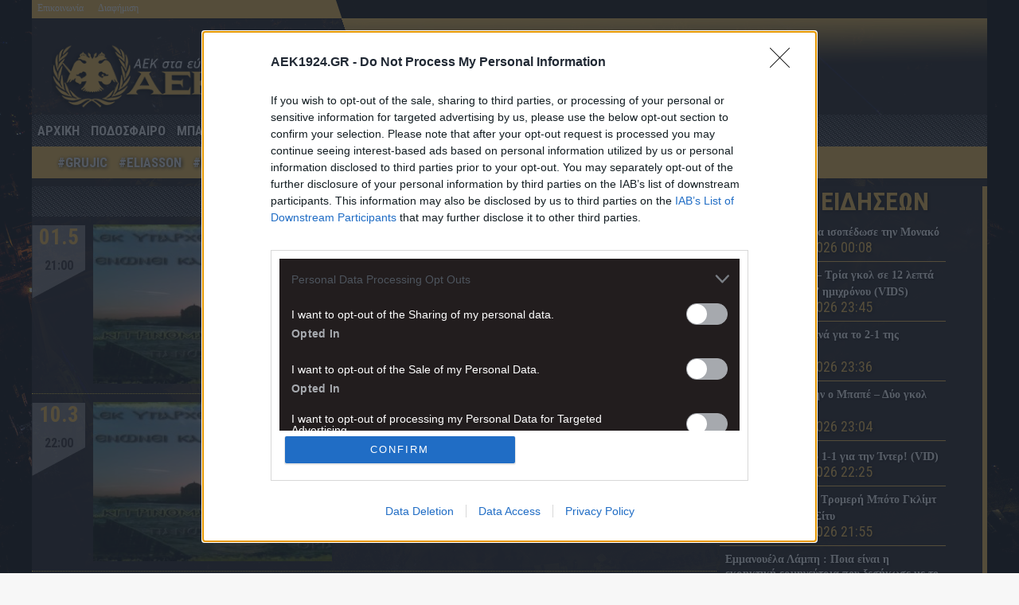

--- FILE ---
content_type: text/html; charset=utf-8
request_url: https://www.google.com/recaptcha/api2/anchor?ar=1&k=6LfKnoAUAAAAABWEmeQCWK9oSRuml2YJ8QgHHERj&co=aHR0cHM6Ly93d3cuYWVrMTkyNC5ncjo0NDM.&hl=en&v=PoyoqOPhxBO7pBk68S4YbpHZ&size=invisible&anchor-ms=20000&execute-ms=30000&cb=i8347usdsex8
body_size: 48862
content:
<!DOCTYPE HTML><html dir="ltr" lang="en"><head><meta http-equiv="Content-Type" content="text/html; charset=UTF-8">
<meta http-equiv="X-UA-Compatible" content="IE=edge">
<title>reCAPTCHA</title>
<style type="text/css">
/* cyrillic-ext */
@font-face {
  font-family: 'Roboto';
  font-style: normal;
  font-weight: 400;
  font-stretch: 100%;
  src: url(//fonts.gstatic.com/s/roboto/v48/KFO7CnqEu92Fr1ME7kSn66aGLdTylUAMa3GUBHMdazTgWw.woff2) format('woff2');
  unicode-range: U+0460-052F, U+1C80-1C8A, U+20B4, U+2DE0-2DFF, U+A640-A69F, U+FE2E-FE2F;
}
/* cyrillic */
@font-face {
  font-family: 'Roboto';
  font-style: normal;
  font-weight: 400;
  font-stretch: 100%;
  src: url(//fonts.gstatic.com/s/roboto/v48/KFO7CnqEu92Fr1ME7kSn66aGLdTylUAMa3iUBHMdazTgWw.woff2) format('woff2');
  unicode-range: U+0301, U+0400-045F, U+0490-0491, U+04B0-04B1, U+2116;
}
/* greek-ext */
@font-face {
  font-family: 'Roboto';
  font-style: normal;
  font-weight: 400;
  font-stretch: 100%;
  src: url(//fonts.gstatic.com/s/roboto/v48/KFO7CnqEu92Fr1ME7kSn66aGLdTylUAMa3CUBHMdazTgWw.woff2) format('woff2');
  unicode-range: U+1F00-1FFF;
}
/* greek */
@font-face {
  font-family: 'Roboto';
  font-style: normal;
  font-weight: 400;
  font-stretch: 100%;
  src: url(//fonts.gstatic.com/s/roboto/v48/KFO7CnqEu92Fr1ME7kSn66aGLdTylUAMa3-UBHMdazTgWw.woff2) format('woff2');
  unicode-range: U+0370-0377, U+037A-037F, U+0384-038A, U+038C, U+038E-03A1, U+03A3-03FF;
}
/* math */
@font-face {
  font-family: 'Roboto';
  font-style: normal;
  font-weight: 400;
  font-stretch: 100%;
  src: url(//fonts.gstatic.com/s/roboto/v48/KFO7CnqEu92Fr1ME7kSn66aGLdTylUAMawCUBHMdazTgWw.woff2) format('woff2');
  unicode-range: U+0302-0303, U+0305, U+0307-0308, U+0310, U+0312, U+0315, U+031A, U+0326-0327, U+032C, U+032F-0330, U+0332-0333, U+0338, U+033A, U+0346, U+034D, U+0391-03A1, U+03A3-03A9, U+03B1-03C9, U+03D1, U+03D5-03D6, U+03F0-03F1, U+03F4-03F5, U+2016-2017, U+2034-2038, U+203C, U+2040, U+2043, U+2047, U+2050, U+2057, U+205F, U+2070-2071, U+2074-208E, U+2090-209C, U+20D0-20DC, U+20E1, U+20E5-20EF, U+2100-2112, U+2114-2115, U+2117-2121, U+2123-214F, U+2190, U+2192, U+2194-21AE, U+21B0-21E5, U+21F1-21F2, U+21F4-2211, U+2213-2214, U+2216-22FF, U+2308-230B, U+2310, U+2319, U+231C-2321, U+2336-237A, U+237C, U+2395, U+239B-23B7, U+23D0, U+23DC-23E1, U+2474-2475, U+25AF, U+25B3, U+25B7, U+25BD, U+25C1, U+25CA, U+25CC, U+25FB, U+266D-266F, U+27C0-27FF, U+2900-2AFF, U+2B0E-2B11, U+2B30-2B4C, U+2BFE, U+3030, U+FF5B, U+FF5D, U+1D400-1D7FF, U+1EE00-1EEFF;
}
/* symbols */
@font-face {
  font-family: 'Roboto';
  font-style: normal;
  font-weight: 400;
  font-stretch: 100%;
  src: url(//fonts.gstatic.com/s/roboto/v48/KFO7CnqEu92Fr1ME7kSn66aGLdTylUAMaxKUBHMdazTgWw.woff2) format('woff2');
  unicode-range: U+0001-000C, U+000E-001F, U+007F-009F, U+20DD-20E0, U+20E2-20E4, U+2150-218F, U+2190, U+2192, U+2194-2199, U+21AF, U+21E6-21F0, U+21F3, U+2218-2219, U+2299, U+22C4-22C6, U+2300-243F, U+2440-244A, U+2460-24FF, U+25A0-27BF, U+2800-28FF, U+2921-2922, U+2981, U+29BF, U+29EB, U+2B00-2BFF, U+4DC0-4DFF, U+FFF9-FFFB, U+10140-1018E, U+10190-1019C, U+101A0, U+101D0-101FD, U+102E0-102FB, U+10E60-10E7E, U+1D2C0-1D2D3, U+1D2E0-1D37F, U+1F000-1F0FF, U+1F100-1F1AD, U+1F1E6-1F1FF, U+1F30D-1F30F, U+1F315, U+1F31C, U+1F31E, U+1F320-1F32C, U+1F336, U+1F378, U+1F37D, U+1F382, U+1F393-1F39F, U+1F3A7-1F3A8, U+1F3AC-1F3AF, U+1F3C2, U+1F3C4-1F3C6, U+1F3CA-1F3CE, U+1F3D4-1F3E0, U+1F3ED, U+1F3F1-1F3F3, U+1F3F5-1F3F7, U+1F408, U+1F415, U+1F41F, U+1F426, U+1F43F, U+1F441-1F442, U+1F444, U+1F446-1F449, U+1F44C-1F44E, U+1F453, U+1F46A, U+1F47D, U+1F4A3, U+1F4B0, U+1F4B3, U+1F4B9, U+1F4BB, U+1F4BF, U+1F4C8-1F4CB, U+1F4D6, U+1F4DA, U+1F4DF, U+1F4E3-1F4E6, U+1F4EA-1F4ED, U+1F4F7, U+1F4F9-1F4FB, U+1F4FD-1F4FE, U+1F503, U+1F507-1F50B, U+1F50D, U+1F512-1F513, U+1F53E-1F54A, U+1F54F-1F5FA, U+1F610, U+1F650-1F67F, U+1F687, U+1F68D, U+1F691, U+1F694, U+1F698, U+1F6AD, U+1F6B2, U+1F6B9-1F6BA, U+1F6BC, U+1F6C6-1F6CF, U+1F6D3-1F6D7, U+1F6E0-1F6EA, U+1F6F0-1F6F3, U+1F6F7-1F6FC, U+1F700-1F7FF, U+1F800-1F80B, U+1F810-1F847, U+1F850-1F859, U+1F860-1F887, U+1F890-1F8AD, U+1F8B0-1F8BB, U+1F8C0-1F8C1, U+1F900-1F90B, U+1F93B, U+1F946, U+1F984, U+1F996, U+1F9E9, U+1FA00-1FA6F, U+1FA70-1FA7C, U+1FA80-1FA89, U+1FA8F-1FAC6, U+1FACE-1FADC, U+1FADF-1FAE9, U+1FAF0-1FAF8, U+1FB00-1FBFF;
}
/* vietnamese */
@font-face {
  font-family: 'Roboto';
  font-style: normal;
  font-weight: 400;
  font-stretch: 100%;
  src: url(//fonts.gstatic.com/s/roboto/v48/KFO7CnqEu92Fr1ME7kSn66aGLdTylUAMa3OUBHMdazTgWw.woff2) format('woff2');
  unicode-range: U+0102-0103, U+0110-0111, U+0128-0129, U+0168-0169, U+01A0-01A1, U+01AF-01B0, U+0300-0301, U+0303-0304, U+0308-0309, U+0323, U+0329, U+1EA0-1EF9, U+20AB;
}
/* latin-ext */
@font-face {
  font-family: 'Roboto';
  font-style: normal;
  font-weight: 400;
  font-stretch: 100%;
  src: url(//fonts.gstatic.com/s/roboto/v48/KFO7CnqEu92Fr1ME7kSn66aGLdTylUAMa3KUBHMdazTgWw.woff2) format('woff2');
  unicode-range: U+0100-02BA, U+02BD-02C5, U+02C7-02CC, U+02CE-02D7, U+02DD-02FF, U+0304, U+0308, U+0329, U+1D00-1DBF, U+1E00-1E9F, U+1EF2-1EFF, U+2020, U+20A0-20AB, U+20AD-20C0, U+2113, U+2C60-2C7F, U+A720-A7FF;
}
/* latin */
@font-face {
  font-family: 'Roboto';
  font-style: normal;
  font-weight: 400;
  font-stretch: 100%;
  src: url(//fonts.gstatic.com/s/roboto/v48/KFO7CnqEu92Fr1ME7kSn66aGLdTylUAMa3yUBHMdazQ.woff2) format('woff2');
  unicode-range: U+0000-00FF, U+0131, U+0152-0153, U+02BB-02BC, U+02C6, U+02DA, U+02DC, U+0304, U+0308, U+0329, U+2000-206F, U+20AC, U+2122, U+2191, U+2193, U+2212, U+2215, U+FEFF, U+FFFD;
}
/* cyrillic-ext */
@font-face {
  font-family: 'Roboto';
  font-style: normal;
  font-weight: 500;
  font-stretch: 100%;
  src: url(//fonts.gstatic.com/s/roboto/v48/KFO7CnqEu92Fr1ME7kSn66aGLdTylUAMa3GUBHMdazTgWw.woff2) format('woff2');
  unicode-range: U+0460-052F, U+1C80-1C8A, U+20B4, U+2DE0-2DFF, U+A640-A69F, U+FE2E-FE2F;
}
/* cyrillic */
@font-face {
  font-family: 'Roboto';
  font-style: normal;
  font-weight: 500;
  font-stretch: 100%;
  src: url(//fonts.gstatic.com/s/roboto/v48/KFO7CnqEu92Fr1ME7kSn66aGLdTylUAMa3iUBHMdazTgWw.woff2) format('woff2');
  unicode-range: U+0301, U+0400-045F, U+0490-0491, U+04B0-04B1, U+2116;
}
/* greek-ext */
@font-face {
  font-family: 'Roboto';
  font-style: normal;
  font-weight: 500;
  font-stretch: 100%;
  src: url(//fonts.gstatic.com/s/roboto/v48/KFO7CnqEu92Fr1ME7kSn66aGLdTylUAMa3CUBHMdazTgWw.woff2) format('woff2');
  unicode-range: U+1F00-1FFF;
}
/* greek */
@font-face {
  font-family: 'Roboto';
  font-style: normal;
  font-weight: 500;
  font-stretch: 100%;
  src: url(//fonts.gstatic.com/s/roboto/v48/KFO7CnqEu92Fr1ME7kSn66aGLdTylUAMa3-UBHMdazTgWw.woff2) format('woff2');
  unicode-range: U+0370-0377, U+037A-037F, U+0384-038A, U+038C, U+038E-03A1, U+03A3-03FF;
}
/* math */
@font-face {
  font-family: 'Roboto';
  font-style: normal;
  font-weight: 500;
  font-stretch: 100%;
  src: url(//fonts.gstatic.com/s/roboto/v48/KFO7CnqEu92Fr1ME7kSn66aGLdTylUAMawCUBHMdazTgWw.woff2) format('woff2');
  unicode-range: U+0302-0303, U+0305, U+0307-0308, U+0310, U+0312, U+0315, U+031A, U+0326-0327, U+032C, U+032F-0330, U+0332-0333, U+0338, U+033A, U+0346, U+034D, U+0391-03A1, U+03A3-03A9, U+03B1-03C9, U+03D1, U+03D5-03D6, U+03F0-03F1, U+03F4-03F5, U+2016-2017, U+2034-2038, U+203C, U+2040, U+2043, U+2047, U+2050, U+2057, U+205F, U+2070-2071, U+2074-208E, U+2090-209C, U+20D0-20DC, U+20E1, U+20E5-20EF, U+2100-2112, U+2114-2115, U+2117-2121, U+2123-214F, U+2190, U+2192, U+2194-21AE, U+21B0-21E5, U+21F1-21F2, U+21F4-2211, U+2213-2214, U+2216-22FF, U+2308-230B, U+2310, U+2319, U+231C-2321, U+2336-237A, U+237C, U+2395, U+239B-23B7, U+23D0, U+23DC-23E1, U+2474-2475, U+25AF, U+25B3, U+25B7, U+25BD, U+25C1, U+25CA, U+25CC, U+25FB, U+266D-266F, U+27C0-27FF, U+2900-2AFF, U+2B0E-2B11, U+2B30-2B4C, U+2BFE, U+3030, U+FF5B, U+FF5D, U+1D400-1D7FF, U+1EE00-1EEFF;
}
/* symbols */
@font-face {
  font-family: 'Roboto';
  font-style: normal;
  font-weight: 500;
  font-stretch: 100%;
  src: url(//fonts.gstatic.com/s/roboto/v48/KFO7CnqEu92Fr1ME7kSn66aGLdTylUAMaxKUBHMdazTgWw.woff2) format('woff2');
  unicode-range: U+0001-000C, U+000E-001F, U+007F-009F, U+20DD-20E0, U+20E2-20E4, U+2150-218F, U+2190, U+2192, U+2194-2199, U+21AF, U+21E6-21F0, U+21F3, U+2218-2219, U+2299, U+22C4-22C6, U+2300-243F, U+2440-244A, U+2460-24FF, U+25A0-27BF, U+2800-28FF, U+2921-2922, U+2981, U+29BF, U+29EB, U+2B00-2BFF, U+4DC0-4DFF, U+FFF9-FFFB, U+10140-1018E, U+10190-1019C, U+101A0, U+101D0-101FD, U+102E0-102FB, U+10E60-10E7E, U+1D2C0-1D2D3, U+1D2E0-1D37F, U+1F000-1F0FF, U+1F100-1F1AD, U+1F1E6-1F1FF, U+1F30D-1F30F, U+1F315, U+1F31C, U+1F31E, U+1F320-1F32C, U+1F336, U+1F378, U+1F37D, U+1F382, U+1F393-1F39F, U+1F3A7-1F3A8, U+1F3AC-1F3AF, U+1F3C2, U+1F3C4-1F3C6, U+1F3CA-1F3CE, U+1F3D4-1F3E0, U+1F3ED, U+1F3F1-1F3F3, U+1F3F5-1F3F7, U+1F408, U+1F415, U+1F41F, U+1F426, U+1F43F, U+1F441-1F442, U+1F444, U+1F446-1F449, U+1F44C-1F44E, U+1F453, U+1F46A, U+1F47D, U+1F4A3, U+1F4B0, U+1F4B3, U+1F4B9, U+1F4BB, U+1F4BF, U+1F4C8-1F4CB, U+1F4D6, U+1F4DA, U+1F4DF, U+1F4E3-1F4E6, U+1F4EA-1F4ED, U+1F4F7, U+1F4F9-1F4FB, U+1F4FD-1F4FE, U+1F503, U+1F507-1F50B, U+1F50D, U+1F512-1F513, U+1F53E-1F54A, U+1F54F-1F5FA, U+1F610, U+1F650-1F67F, U+1F687, U+1F68D, U+1F691, U+1F694, U+1F698, U+1F6AD, U+1F6B2, U+1F6B9-1F6BA, U+1F6BC, U+1F6C6-1F6CF, U+1F6D3-1F6D7, U+1F6E0-1F6EA, U+1F6F0-1F6F3, U+1F6F7-1F6FC, U+1F700-1F7FF, U+1F800-1F80B, U+1F810-1F847, U+1F850-1F859, U+1F860-1F887, U+1F890-1F8AD, U+1F8B0-1F8BB, U+1F8C0-1F8C1, U+1F900-1F90B, U+1F93B, U+1F946, U+1F984, U+1F996, U+1F9E9, U+1FA00-1FA6F, U+1FA70-1FA7C, U+1FA80-1FA89, U+1FA8F-1FAC6, U+1FACE-1FADC, U+1FADF-1FAE9, U+1FAF0-1FAF8, U+1FB00-1FBFF;
}
/* vietnamese */
@font-face {
  font-family: 'Roboto';
  font-style: normal;
  font-weight: 500;
  font-stretch: 100%;
  src: url(//fonts.gstatic.com/s/roboto/v48/KFO7CnqEu92Fr1ME7kSn66aGLdTylUAMa3OUBHMdazTgWw.woff2) format('woff2');
  unicode-range: U+0102-0103, U+0110-0111, U+0128-0129, U+0168-0169, U+01A0-01A1, U+01AF-01B0, U+0300-0301, U+0303-0304, U+0308-0309, U+0323, U+0329, U+1EA0-1EF9, U+20AB;
}
/* latin-ext */
@font-face {
  font-family: 'Roboto';
  font-style: normal;
  font-weight: 500;
  font-stretch: 100%;
  src: url(//fonts.gstatic.com/s/roboto/v48/KFO7CnqEu92Fr1ME7kSn66aGLdTylUAMa3KUBHMdazTgWw.woff2) format('woff2');
  unicode-range: U+0100-02BA, U+02BD-02C5, U+02C7-02CC, U+02CE-02D7, U+02DD-02FF, U+0304, U+0308, U+0329, U+1D00-1DBF, U+1E00-1E9F, U+1EF2-1EFF, U+2020, U+20A0-20AB, U+20AD-20C0, U+2113, U+2C60-2C7F, U+A720-A7FF;
}
/* latin */
@font-face {
  font-family: 'Roboto';
  font-style: normal;
  font-weight: 500;
  font-stretch: 100%;
  src: url(//fonts.gstatic.com/s/roboto/v48/KFO7CnqEu92Fr1ME7kSn66aGLdTylUAMa3yUBHMdazQ.woff2) format('woff2');
  unicode-range: U+0000-00FF, U+0131, U+0152-0153, U+02BB-02BC, U+02C6, U+02DA, U+02DC, U+0304, U+0308, U+0329, U+2000-206F, U+20AC, U+2122, U+2191, U+2193, U+2212, U+2215, U+FEFF, U+FFFD;
}
/* cyrillic-ext */
@font-face {
  font-family: 'Roboto';
  font-style: normal;
  font-weight: 900;
  font-stretch: 100%;
  src: url(//fonts.gstatic.com/s/roboto/v48/KFO7CnqEu92Fr1ME7kSn66aGLdTylUAMa3GUBHMdazTgWw.woff2) format('woff2');
  unicode-range: U+0460-052F, U+1C80-1C8A, U+20B4, U+2DE0-2DFF, U+A640-A69F, U+FE2E-FE2F;
}
/* cyrillic */
@font-face {
  font-family: 'Roboto';
  font-style: normal;
  font-weight: 900;
  font-stretch: 100%;
  src: url(//fonts.gstatic.com/s/roboto/v48/KFO7CnqEu92Fr1ME7kSn66aGLdTylUAMa3iUBHMdazTgWw.woff2) format('woff2');
  unicode-range: U+0301, U+0400-045F, U+0490-0491, U+04B0-04B1, U+2116;
}
/* greek-ext */
@font-face {
  font-family: 'Roboto';
  font-style: normal;
  font-weight: 900;
  font-stretch: 100%;
  src: url(//fonts.gstatic.com/s/roboto/v48/KFO7CnqEu92Fr1ME7kSn66aGLdTylUAMa3CUBHMdazTgWw.woff2) format('woff2');
  unicode-range: U+1F00-1FFF;
}
/* greek */
@font-face {
  font-family: 'Roboto';
  font-style: normal;
  font-weight: 900;
  font-stretch: 100%;
  src: url(//fonts.gstatic.com/s/roboto/v48/KFO7CnqEu92Fr1ME7kSn66aGLdTylUAMa3-UBHMdazTgWw.woff2) format('woff2');
  unicode-range: U+0370-0377, U+037A-037F, U+0384-038A, U+038C, U+038E-03A1, U+03A3-03FF;
}
/* math */
@font-face {
  font-family: 'Roboto';
  font-style: normal;
  font-weight: 900;
  font-stretch: 100%;
  src: url(//fonts.gstatic.com/s/roboto/v48/KFO7CnqEu92Fr1ME7kSn66aGLdTylUAMawCUBHMdazTgWw.woff2) format('woff2');
  unicode-range: U+0302-0303, U+0305, U+0307-0308, U+0310, U+0312, U+0315, U+031A, U+0326-0327, U+032C, U+032F-0330, U+0332-0333, U+0338, U+033A, U+0346, U+034D, U+0391-03A1, U+03A3-03A9, U+03B1-03C9, U+03D1, U+03D5-03D6, U+03F0-03F1, U+03F4-03F5, U+2016-2017, U+2034-2038, U+203C, U+2040, U+2043, U+2047, U+2050, U+2057, U+205F, U+2070-2071, U+2074-208E, U+2090-209C, U+20D0-20DC, U+20E1, U+20E5-20EF, U+2100-2112, U+2114-2115, U+2117-2121, U+2123-214F, U+2190, U+2192, U+2194-21AE, U+21B0-21E5, U+21F1-21F2, U+21F4-2211, U+2213-2214, U+2216-22FF, U+2308-230B, U+2310, U+2319, U+231C-2321, U+2336-237A, U+237C, U+2395, U+239B-23B7, U+23D0, U+23DC-23E1, U+2474-2475, U+25AF, U+25B3, U+25B7, U+25BD, U+25C1, U+25CA, U+25CC, U+25FB, U+266D-266F, U+27C0-27FF, U+2900-2AFF, U+2B0E-2B11, U+2B30-2B4C, U+2BFE, U+3030, U+FF5B, U+FF5D, U+1D400-1D7FF, U+1EE00-1EEFF;
}
/* symbols */
@font-face {
  font-family: 'Roboto';
  font-style: normal;
  font-weight: 900;
  font-stretch: 100%;
  src: url(//fonts.gstatic.com/s/roboto/v48/KFO7CnqEu92Fr1ME7kSn66aGLdTylUAMaxKUBHMdazTgWw.woff2) format('woff2');
  unicode-range: U+0001-000C, U+000E-001F, U+007F-009F, U+20DD-20E0, U+20E2-20E4, U+2150-218F, U+2190, U+2192, U+2194-2199, U+21AF, U+21E6-21F0, U+21F3, U+2218-2219, U+2299, U+22C4-22C6, U+2300-243F, U+2440-244A, U+2460-24FF, U+25A0-27BF, U+2800-28FF, U+2921-2922, U+2981, U+29BF, U+29EB, U+2B00-2BFF, U+4DC0-4DFF, U+FFF9-FFFB, U+10140-1018E, U+10190-1019C, U+101A0, U+101D0-101FD, U+102E0-102FB, U+10E60-10E7E, U+1D2C0-1D2D3, U+1D2E0-1D37F, U+1F000-1F0FF, U+1F100-1F1AD, U+1F1E6-1F1FF, U+1F30D-1F30F, U+1F315, U+1F31C, U+1F31E, U+1F320-1F32C, U+1F336, U+1F378, U+1F37D, U+1F382, U+1F393-1F39F, U+1F3A7-1F3A8, U+1F3AC-1F3AF, U+1F3C2, U+1F3C4-1F3C6, U+1F3CA-1F3CE, U+1F3D4-1F3E0, U+1F3ED, U+1F3F1-1F3F3, U+1F3F5-1F3F7, U+1F408, U+1F415, U+1F41F, U+1F426, U+1F43F, U+1F441-1F442, U+1F444, U+1F446-1F449, U+1F44C-1F44E, U+1F453, U+1F46A, U+1F47D, U+1F4A3, U+1F4B0, U+1F4B3, U+1F4B9, U+1F4BB, U+1F4BF, U+1F4C8-1F4CB, U+1F4D6, U+1F4DA, U+1F4DF, U+1F4E3-1F4E6, U+1F4EA-1F4ED, U+1F4F7, U+1F4F9-1F4FB, U+1F4FD-1F4FE, U+1F503, U+1F507-1F50B, U+1F50D, U+1F512-1F513, U+1F53E-1F54A, U+1F54F-1F5FA, U+1F610, U+1F650-1F67F, U+1F687, U+1F68D, U+1F691, U+1F694, U+1F698, U+1F6AD, U+1F6B2, U+1F6B9-1F6BA, U+1F6BC, U+1F6C6-1F6CF, U+1F6D3-1F6D7, U+1F6E0-1F6EA, U+1F6F0-1F6F3, U+1F6F7-1F6FC, U+1F700-1F7FF, U+1F800-1F80B, U+1F810-1F847, U+1F850-1F859, U+1F860-1F887, U+1F890-1F8AD, U+1F8B0-1F8BB, U+1F8C0-1F8C1, U+1F900-1F90B, U+1F93B, U+1F946, U+1F984, U+1F996, U+1F9E9, U+1FA00-1FA6F, U+1FA70-1FA7C, U+1FA80-1FA89, U+1FA8F-1FAC6, U+1FACE-1FADC, U+1FADF-1FAE9, U+1FAF0-1FAF8, U+1FB00-1FBFF;
}
/* vietnamese */
@font-face {
  font-family: 'Roboto';
  font-style: normal;
  font-weight: 900;
  font-stretch: 100%;
  src: url(//fonts.gstatic.com/s/roboto/v48/KFO7CnqEu92Fr1ME7kSn66aGLdTylUAMa3OUBHMdazTgWw.woff2) format('woff2');
  unicode-range: U+0102-0103, U+0110-0111, U+0128-0129, U+0168-0169, U+01A0-01A1, U+01AF-01B0, U+0300-0301, U+0303-0304, U+0308-0309, U+0323, U+0329, U+1EA0-1EF9, U+20AB;
}
/* latin-ext */
@font-face {
  font-family: 'Roboto';
  font-style: normal;
  font-weight: 900;
  font-stretch: 100%;
  src: url(//fonts.gstatic.com/s/roboto/v48/KFO7CnqEu92Fr1ME7kSn66aGLdTylUAMa3KUBHMdazTgWw.woff2) format('woff2');
  unicode-range: U+0100-02BA, U+02BD-02C5, U+02C7-02CC, U+02CE-02D7, U+02DD-02FF, U+0304, U+0308, U+0329, U+1D00-1DBF, U+1E00-1E9F, U+1EF2-1EFF, U+2020, U+20A0-20AB, U+20AD-20C0, U+2113, U+2C60-2C7F, U+A720-A7FF;
}
/* latin */
@font-face {
  font-family: 'Roboto';
  font-style: normal;
  font-weight: 900;
  font-stretch: 100%;
  src: url(//fonts.gstatic.com/s/roboto/v48/KFO7CnqEu92Fr1ME7kSn66aGLdTylUAMa3yUBHMdazQ.woff2) format('woff2');
  unicode-range: U+0000-00FF, U+0131, U+0152-0153, U+02BB-02BC, U+02C6, U+02DA, U+02DC, U+0304, U+0308, U+0329, U+2000-206F, U+20AC, U+2122, U+2191, U+2193, U+2212, U+2215, U+FEFF, U+FFFD;
}

</style>
<link rel="stylesheet" type="text/css" href="https://www.gstatic.com/recaptcha/releases/PoyoqOPhxBO7pBk68S4YbpHZ/styles__ltr.css">
<script nonce="UguMDbK56PgxLB-_oEMqzA" type="text/javascript">window['__recaptcha_api'] = 'https://www.google.com/recaptcha/api2/';</script>
<script type="text/javascript" src="https://www.gstatic.com/recaptcha/releases/PoyoqOPhxBO7pBk68S4YbpHZ/recaptcha__en.js" nonce="UguMDbK56PgxLB-_oEMqzA">
      
    </script></head>
<body><div id="rc-anchor-alert" class="rc-anchor-alert"></div>
<input type="hidden" id="recaptcha-token" value="[base64]">
<script type="text/javascript" nonce="UguMDbK56PgxLB-_oEMqzA">
      recaptcha.anchor.Main.init("[\x22ainput\x22,[\x22bgdata\x22,\x22\x22,\[base64]/[base64]/[base64]/ZyhXLGgpOnEoW04sMjEsbF0sVywwKSxoKSxmYWxzZSxmYWxzZSl9Y2F0Y2goayl7RygzNTgsVyk/[base64]/[base64]/[base64]/[base64]/[base64]/[base64]/[base64]/bmV3IEJbT10oRFswXSk6dz09Mj9uZXcgQltPXShEWzBdLERbMV0pOnc9PTM/bmV3IEJbT10oRFswXSxEWzFdLERbMl0pOnc9PTQ/[base64]/[base64]/[base64]/[base64]/[base64]\\u003d\x22,\[base64]\\u003d\\u003d\x22,\x22wpXChMKaSzLDgsOBw4cSw5jDnsKaw5NGS0LDpsK1IwHCrcKOwq50fDxPw7N1FMOnw5DCmMOoH1QPwpQRdsOywodtCS56w6ZpU03DssKpXB/DhmMQWcOLwrrCmcOXw53DqMOyw5lsw5nDtMKmwoxCw6/DlcOzwo7CtsOVRhgGw6zCkMOxw67DrTwfHhdww5/Dj8O+BH/[base64]/CnEzCn8KsCH3DqMOzKUhCbUcBD8K1wqfDpUXCjcO2w53Dtn/DmcOiQT3DhwBBwol/w75SwrjCjsKcwoowBMKFfQfCgj/CnxbChhDDp2crw4/Dr8KiJCIuw60ZbMOAwo40c8OGb3h3dcOwM8OVf8OKwoDCjEfCgEg+N8OkJRjCqcKQwobDr1dMwqptKsOCI8OPw4XDgQB8w7zDmG5Ww5PCgsKiwqDDqcOuwq3CjW7DoDZXw5zCuRHCs8KpElgRw7LDvsKLLl7CncKZw5UoCVrDrlzChMKhwqLCpQE/wqPCjRzCusOhw6EKwoAXw4LDug0OK8Kfw6jDn0UZC8OPVsKvOR7Do8KsVjzCssK3w7M7wqUOIxHCucOxwrMvasOLwr4vWMONVcOgP8OoPSZ4w7sFwpFIw7HDl2vDvwHCosOPwqnCv8KhOsKuw4XCphnDpMOWQcOXWnUrGwIKJMKRwqfCqBwJw53CvEnCoDfCuBt/wrHDhcKCw6dICGstw6rChEHDnMK+DFw+w5Buf8KRw5kcwrJxw5DDlFHDgGhcw4UzwrE5w5XDj8OEwpXDl8KOw5U3KcKCw5XCoT7DisO3fUPCtUjCn8O9ETPCk8K5akTCksOtwp0/CjoWwqXDuHA7X8OtScOSwrbCvyPCmcKyWcOywp/DlDNnCS7CoxvDqMK5wrdCwqjCqcOqwqLDvx3DiMKcw5TClAQ3wq3CggvDk8KHPwkNCSnDgcOMdgLDisKTwrcKw7PCjkoFw5Rsw67CqjXCosO2w5/[base64]/[base64]/FcO7TDw/w4jCtcKtw5PDhmfDsxLCjnVFw64Jwq5/wpbCuRxMw4zCszkJK8Kjw6B0wovCo8K2w7kxwo0hPMKMcWLDvEJvbsKaJjUOwpPCosORMsOkPUAZw7huUMKkHMOJw4FDw4bChMOgTyVDw6ETwqbCoVPDgsOaW8KjMyfDgcOQwqh+wrwUw4XDh2TDv1ptw4g4Hi/Dpw84KMKXwp/[base64]/CqXZ8ayXDmsKPwrnDiGVgw793wrjDimolw6/DognCv8K0wrN7w7HCsMKzwo42XcKdCsKlwo/DusOswpZqUXYVw5VZw4bCuyTClTUIQjkRL3PCqsOXTsK6wqIhVcOITsKSQjxQJcO1EAdBwr5Sw5USQcKcUMOjwrbClibCpjdeCsKLwoLDiwYKJMKmD8KqWXgiwqzDusOiDGfDk8KHw4w2cBvDhMKUw5VYVsK+QgfDjxpXwrxxw5nDosOdXMO/woDCj8KJwpnClFhew4DCtMK2PwvDq8Omw7FHA8KcPiQYD8KyUMObw5PDnVIDAMOOVsOOw4vCsgvCoMO5WMO1DijCucKGDMK5w6IReCYwVsKxEsOxw4PClMKBwplGcMKGV8OKw4paw4jDv8KwJlXDtyswwqB/KVlVw5jDugvCg8OpUXBGwoUkFH7DuMOcwonCrcOOwoLCgMKNwqDDlyg6woHCoVjClMKTwqQ6bB7DmMOpwr3Cq8KJwq1twrHDhyooTlbDjj3CtHALSEbDjg8twqfCvwQiDcOFKlhzVMKqwqvDscOsw5XDrE8VQcKUNsKaFsOyw6YFEsK1O8K/wonDtUrChcODwqJgwrXCk2cDNHLCocOBwqdRPF8Nw7FTw4o/bcK5w5TCu2Q6w4E0GyTDj8KKw75lw5zDmsK0Y8KvaTlsFglGT8OKwovCgcKaUT5Jw4Unw7zDhcOAw6h8w5jDmC0Ew4/CnwbCr2DCn8KZwo0hwpTCvMOHwrwmw4TDjsOGw7HDu8KqTcO3MH/DskkwwrDCmsKYwpRhwrDDnsOGw5kkHRvDl8O8w4lVwqp/wonCqxJHw7w6wrDDvGhIwrJ1G3TCnsKIw6UKFHILw7DCp8O6D3VuPMKCw6Yow4xZagdYbcOHwqtDYEtCTmwRwpNUAMKew7pCw4Irw7fCoMObwp1LYsOxEmDDmsOmw4XCmsK1w5l9M8O/[base64]/fW/CiQXDpcK4PDHCtcK6wrbCv8KYKllpOX1tBcKow40VHw7ChmAOwpDDrW9tw6MTwrfDhcO8fcOZw4zDqsKXH3vCrsOpGMK2wpl+wqjCn8KgBX/[base64]/wpLDt8KewoVSwoQ1YDwywoE6RBLCjsOLw5nDgsKPw7/DjwbDq1oew57CpMObGMOLZRfCoVXDhGzCvsK3XwYASmnCswXDrcKswoN0SDluw53DgiA4aVjCq3nDrQ4HCjvChMKkDMK3SB5QwrVrDcKHw7w0VF8dZ8O2w7zCicK4JiEJw6zDmsKpH15WcsOtFMKWLRvDiDQOwpvCjcOYwqU9GFXDvMK9LsKQQV/CkiDDucKRaAhoGhzCo8K+wpMqwpoKNsKOVcOywpbCt8OeW29FwpRAa8OsJMK1w7jCqH9mNsKywpd0QAYAOcKHw4DCh1rDrcOow7/DpsKdw6jCu8KoA8OCWBUvWVHDlsKHw7wIP8Orw6jCi3/Ct8O1w5rCksKiw5fDrsKxw4/ClcK8wqk8wopww6XCrMKLJF/DksKAdil0w7tVCCRJwqfDmgnDiRfDucOGw6JudHzCiXFuw5fClAHDisO0N8Oed8KnZBbCv8KqaXDDmWg9cMKJc8KlwqU3w7xCNBxUwpB8w6keTcOmMcKawrhiUMOZwoHCv8KvDTRawqRNw4vDtiB5w6/[base64]/YcKKJ8KkwrI0w7nCikkow5hTFRs1w5LDkMO5wprCgFVVccOSw67DmMKVW8OnGMOgWhI5w5tXw7LClcKnwozCsMOHLcOqwr9/wqoqTcO1w4fCuHVlP8OuPMOkw45QB2XCnVvDp1zCkH7DqsKnwql4w7HDh8Otw7h4EjPCkQnDvxpdw7EJaG7Cm1bCocKLw4V9B30Pw6bCm8KSw6/CqMKuEQsGw6lPwqdmGRl8a8KZcDbDtsOuw5fCm8KFwoPDqsO1wo7CpDvCvMOHOA7CpQY5GWVHwozCj8O0LsKeIMKJHGPDiMKmw5QSWsKGG2UxdcKmTMKRYivCq0zDmsOvwqXDh8ODU8OpwqbDkMK6w7fDv24Ew7slw540JFYYbwdbwpnClnvCglLCvQ3Cph/[base64]/Dh8OwFRZSXCkdw6lFwrnDnMOawqYAw53CnzQBw5jCksOUwoDDp8OMwp7CqsOzYsKGKsOrUj4+D8OXF8KCU8KSwqR3w7ZmEiIoasK/[base64]/[base64]/CiWnDqmbCicK9w6nCnMK9wp0bw4NFGcOgwpnChMKlWFfCkDdSw7bDq1Few4s6U8O3UsKnJh9Twpp3ZsO9wrPCvsKlKcOdAsK/wolvaUPCmcKwPMOYA8KAOSskwooXwqk/[base64]/[base64]/wp3CrBDDuVHCicKpw5/DsQDDncOfw4/CpHDCqMOxS8OlNxDDh2nChEHDlMOkEnZ9wqvDtsOvw7tqbChewqXDuVPDmcKAPxjDq8Oaw4/Co8KawrvCmcKYwrUVwobCj0XCgDrCml7DqsK5FxrDlcKDD8OxTsO1JHZuw4bCj3vCgwY1w7PDkcO+woMAbsO/PQIsIMOtwottwonDnMO/QcK6cygmwrjDl2bCrQkMMmTDi8OWwrI8w4Z0wrLDn3zCjcOpPMO/[base64]/DsMOhSMK1wrjCm8KLwqPCnsO3PMKpwoJTXsOtw5/[base64]/DmFpGLiQHbsOxSkt1w6Y+RsOWw4BDMU44wpjCqz5SP2FPw5rDuMOdIMKgw4NGw5VXw6UfwrfCgXhFL2lNPD0pCDbCt8K2ZwgMJ3HDj2HDij3DrsOMJUFkYUAlS8K1woDDpVQCECYew7TDosOIIsO/w5AaTMOWYAUxIwzCpMK8IifCuwhpUsO7w4TCncKsTMKLBsORKQzDosOewrnDvz/[base64]/CgsKEeMOZS8OMHhRjewdnDi51wrfCvkzCmWBwIEvDosO+D2PDv8OaP1PCnloqR8KFUlTDosKIwrzCrVg6UcKvSMO2wqk+wq/CicOibiA+wqLCmMO/wqsyYSbCtMK1w5xrw6/Cn8OZCMOlfxt+wq7CmsOow491w4XCul3DnE8BbcKLw7cdMlF5PMK3dMKNwpHDhMKiwr7Dr8K/wrU3woLChcO2R8ObCsOIMQXChMOFwot6wpc3wp0cRVLCnTTCsSRrHMOjFHjDpcKJKMKFHFPCmcODFMK5WVTDkMO5ehrCrhbDvsO6M8KhHS7DvMK2UnQcVk5jesOiYzwYw4J3WsKBw4JOw4/CgFg+wrHClsKsw67DrcKGO8KRcDksGUkYewPCu8K8O3wLF8KzbnLClsK+w4TDpFEVw7LCt8O3Zx4fwpQ8D8KVXMKXEW7Cu8Oew7stSGLDh8OVEMKxw60/wp3DtAbCuDvDtDBOwrs7woTDjMOuwrA6KmvDsMOJwojDsk0owrnDlsOOH8Obw5DDngLCkcK7wojCl8Omw7/[base64]/QcOtwpbDlGjDhcKWw5PCiCzDtsK6w4oqO3PDv8KyGsKbL3A1w6khwo/[base64]/[base64]/[base64]/[base64]/DucK3wqoudMKzYcOYw7fCs8KZwo9RwrbDkMKARcK+w7jDkD3Cm3cgVcO/bCjCvWHDiFsgfi3CscKvwrtKw59qdMOydwHCvcOpw4/DsMOqbnzDicOyw54BwpB8SUZuG8K8cTZdw7fCu8KmZRoNbHVzOMKTQsOWHwzCqhJsfsK/OsK7SVo0w5HDvMKfbMOSw7lAbnPDpmZnQ0/[base64]/CuCbDsh7CtRBawrUOE8OQwrjChwkbw7E5wr9tGsKowpEFOnnDuxHDq8OlwpZ+c8OOw7pfw687wr9rw7gJw6MYwpnDjsKPIUHDjl9Ew7gwwprDsl/DkFpFw41fw6RVw6s1wozDjz4kTcKUWMO/w4XCgcOGw7dFwoXDmcOlwpHDkEIzwqcCw5rDtSzCmEvDiETChlbClMOww5XDosOOSVJ9wrA5wofDr1bClsKEwo3Cjyt0HwLCvsOqSy5fIsOfODcIwrfCuA/Cq8KKSSjCj8K6dsO1w6jCusK8w6zDqcOuw6zCgklCwroBBMKow5Yowqx7woLCpFnDj8ObUCfCqMOQbVXDgcOTUHN9AMOmbMKuwoHCgsOSw4XDgAQ8K1bDicKIwqZ4wrPDskXCosKWw4/DoMOvwrEYw4DDpsKybTvDjxp8NzvDuAJtw4h5GlPDvnHCgcKofzPDmMKgwo4FBThaGcOwBMKOw7XDtcKhwrHCpGEfSEDCrMOiJ8KnwqZAflrCocKgwrHDoT0TWzDDgMOWX8Klwr7CrDZawr1Zw5rCnMOkdcO0w7LCql7ClQxfw7PDgxpwwpnDh8OswobCjcK0QsOmwp/CgULCqkrCgE0gw4DDlWzCksKxEnQgfMOiw7nDkCI+PT3Dp8K9C8KewqvChDPDvsOuaMOpWjtbFMKHVsO6QDoyQsOaAcKQwprCn8KFworDpCpnw6Rbw6nDocOTOcONC8KFHcOLR8OneMK9w47DvWDChzPDqXQ9PMKNw4PCvcOFwqfDpMKnIsODwp/[base64]/DgMODwp99woNrCMOgMcKhwrwbw50vwrjDmj/DkMKVCyBowo/DgjvChkrCqmPDgXTDmhbCpMO/wolmd8ORcVNFOcKgcsKbEhhwCCHDlArDhsOTwovCsg1YwphtVHIUwpgYwqx6wrrCm27CtXlfw5EuHWnCl8K9w4nCgMOaGFBdR8KdJCQ/[base64]/CtibDlsOIwq/CmMKnwr0YPhTCkMOrHE8ANMK5wr8fwqUMw6vCoAt2wr44w47CqRIUeEcyOW7CnsOAd8KAUCEnwqJzf8OQw5UXUsKGw6U/wrXCliQge8KCT0JANsOYdlPCiHLCgcOuSArDrDg3wq1cemwew6/DpC7CtwJELxM2w73DsWhdwrNbwp9Iw71KJMKew4HDlXTDlMO2w5fDtcO1w7BqOsO/wpUmw7szwqMNIMOqP8OQwr/DlsKzw47CmHrCrMKrw7XDn8KQw5lPdkQfwprCkWrDtMOcenJZOsKuCRcXw4XDisO1woXCj3NFw4Maw4xEw4XCusKKOxMkw4TCksOaYcOxw7VTOCzCq8OMBA8YwrFkH8Kbw6DDtQHCphbCucO8GVPCssOCw6jDuMO0e2/Ck8KTwoEGZVvCpsK+wpBwwqfCjk4jXUjDgjDCkMOZcwjCp8KoLHlUZ8O0I8KrDsOtwqw2w5nCtzdPJsKnAcOQLMKeW8OBdyLCtmnCgkvDucKgHcOTJcKVwqdieMKiMcOswo4NwqkUIl4+TsOFVzDCq8KYwpDDo8KJw4bCkMOpIcKkTsO/dMOTE8OIwopWwrLChSbDtEVHYFPCiMK1fGbCuQxZBX7CkDJYwqEUV8O8WEPCixJIwodywqLClhfDjMObw5Zdw6Rww4ENZDLDssOIwoZiWEVZwq3Chx3CjcOaA8OmVMOEwprCljB6GgxkbG3CiV/DmjXDqUjDpwwzZ1A4asKHAz7CvXnCr0PDlMKOw5PDrsOCd8K9wpg+YcOfOsOTw47CtEjCrU9HZ8Ofw6YcJHUSckoEFsO9bFLCs8OBw7Uxw759wppdex/[base64]/CvMK3WTVzwrF+woozRsOWw7BCw43DvMKGDwoYXW8uYBArIzHDqsOVAGNGw7/Dk8OZw6bDgsOww4pHw6XChsOzw47ChcOpEEJmw7xlIMOzw5PCkizDiMOgw4oQwoJ6B8OzI8KWZkPDsMKPw5nDnFQwYwoHw5gQfMK0w7/CgMOaRmplw6JLIsO6URjDosKWwrhwG8OpXkTDjsKcKcKxBnFyZMKmEgEZLEkZwpPDs8O4FcO7wopGQg3CvkHCsMOmUSYwwoEnHMOWADfDkMKYfDRAw4bDn8KwPG9fMsKvwoBKaixkKcOjbFTCtgjDi3AiBk3DjgV/[base64]/WAfCu0HCl0/DssOnLHA4wpVRYRF8fcKDwqXCrMOuQV/ClGgPdiAmGHjDlU4iKyPCsnTCsg1fMnjCu8O6wojCrsKawr/[base64]/wrvDhX48F3PDrMOtw6DCtcOwwqjDqQhAwqpZw7nDk3XCmMODWcKbwp3DncKuR8OpdVc4B8ORwrDDgAvDlMOlYsKWw7FbwocSwp7DgMOVw6TDglnCp8KlcMKYwrXDu8KSTMKbw6Fsw4hIw61KOMKuwp9MwpA7b1rCg0/DvcO4fcObw5vCqmTCuQsbVXjDpcKgw5jDmcOLw7nCs8O7wqnDjAPCpGUxw5dOw6HCt8KQw6LDtcOzworCslDDtcKcNA1/TXN2w5DDlQ/Dj8K8QsOwK8OPw7zCqsK0SMO7w7bDhnPDlMKENMOhBBvDuAwzwqVzwqghSMOxwqvCqBwNwrN9LzFiwp3CnEzDv8K3VsKww4fDvy53cjPDq2UWfFbCv2Vsw6Z/XsOBw7Q0dMKOwpdIwroiG8OnCcK7w6TCpcK+wpwofW7CkV/CvVMPY1wTw6AYwqvCl8K7w7FuW8KJw5LDrybCiRfClQfClcKUw5xFw5LDrMKcdsOvRcOKwoM5wohgPhHDtMKkwqTCkMKySDjDhcKqwp/Dkhstw68jw5Uqw7BBL0kUw47DjcKNS3x/w4BUVRVeI8KGb8OLwrYKX3LDuMOoZn3DoTsWdcOVGkbCr8OjOMKBXh1kYE7Cr8KJXVcdw7zDp1HDicOCASTCvsK1NGM3w693wrpEw4Mgw5M0S8OOKBzDjsK3NsKfLVVJw4zDpifCi8K+w4lJw7dYdMOLwrdGw4Z8wpzDuMOAwo88MFdTw7vCkMOhRMK1IT/[base64]/DnMKoPk/DpzJgT8K5OcOBbMKBw70mw5lQw4wDw5h3RwAGTTLDqVgYw4bCuMKUbBHCiDHCl8OQw498woPDuQrCrcKCD8OFHh0QXcO/[base64]/CgcKKW8OAwoxXw5ECw71YJMKEeG3Dlk8pwpnChcK7Ul3CnUVZw7oCRcOhwq/[base64]/HhU2wp0PwrFvK8Kew4pjbkhOAcOPG8Oew47DqjfDjcO2wojCqQnDlS7DpcOVLMObwoBRdMKrWsKSRyDDksOSwrzDn2UfwoHCkMKYGxrDncKnwpTCtRjDhMOuR200w5FlFsOVwqkUw7jDvXzDqhwFUcONwq8PHsKvT2bCrwBNw4bCgcOfMsKIwrHCuG/[base64]/[base64]/[base64]/wpJ8YFEREMOrDypzwpzCk8KjasO1A8KRw5HCm8OVFMKwacK0w6nCvMO/wpgaw5vCi2hzVgBGM8KDXsKiN2vDjcO/[base64]/[base64]/DjHLCqz4pwoIWwo8ZPsKNwoV/ecOrw7YBdsKFwpQVJgglNhZewpLCsSQqWljCoX8MOsKrVwIsOGUNQwx3GsOMw5bCgcKqw5Bqw7Muc8K+IcKJwq13wofDqcOcLgwOGg3Dk8Olw6EJScOjwqjDm05/w47CpELCiMK0IMKzw45cHlMFIAZTwrdHJxXDm8K0fcOLfcKBbcKiwovDhMOEKGdTET/DvsOMTC/CtX7DhFMDw7haHsO2wphcw5zCiFdtw6bCvcKBwq5CJMKVwpzClkrDj8K/w7ZiLQYvwobCpcOKwrzDrTgHE0EfLUvCg8OtwrbDosOew4Baw5oJw6bCgcObw5UIdQXCnE7DvEh/[base64]/CmsObbsORwrTDg8KEwrUqHcOGCMO0w6HDuQTCosKhwrrCjn3Dtw4gR8O1b8KyUcOlw4gWwq/[base64]/CvwdMNEZ+dicnwqTCl8KIN8OwYWMWS8O3w5zCj8OAw7XDrcO/[base64]/wqDCs0x7LH3Csj/DlhRADSoKB8OJb2YJwoRKcDFzXn/Dk10mwqTDm8Kfw5gxOA7DklISwqIew7zCoiJoesKzazNMwqZYLMOpw7wow5bCqHk+wqrDmcOIFDbDiSnDhDpEw5M1IsK+w6Qgw77CtMOZw7DDu2cDYcODY8OaEnbCmi/DgMOWwpIhGsOVw5Edc8KGw5dkwq56GcKwBHvDiHLCscKlYDUWw5VsKC/CmiZTwoPCiMOvfsKeXsOrBcKFw43CssOGwpFEw6hcQQLDmE95UTkWw71mdsKZwoURwo/DhDQxHMO+Dg5AWMOVwqzDqTtGwpRXAUrDsjbCtyzCr3TDlsOJa8O/woB/[base64]/woQOw5MrwqPDlXpGw5zDlFDDm8OIZ1lRK3orw7HDoFcxw5NlGSM3ViJRwqxKw5DCiADDoQTCtVR1w5IHwo4lw4pqWcK7IRbDoH7DucKKw4phEkFbwpvCjhN2XcOOfsO5e8KxPhskA8KyISppwpcBwpZuWcKwwrjCicKtZ8O+w53Du2JvN1/Ch1TDtcKgaG3DscOaRCslNMO3w5gaO17DkFzCuD/DqsOcJ1XClcO9wqgODR0XLlnDoAPCisKjIzJNw69/AS/Cp8Kfw6VewpEUIcKHw4kgwqPCl8Okw64AKVJaDgzDhMKDIhfCssKAw57CiMK+woE3DMOWT3J8IQfDp8KIwoUuEyDCjsKEwqYDVkJ7w4wDBE/CpFPDtWNCw6HDikLDo8KLOsKswo44w5cKBWINHXZyw5HDrU5Hw6HCuCrCqQddHyvDgMOkQnrCtMOMG8KhwrQgw53ChFhjwp8/[base64]/DhmjCt1JQCCscwrBjOnnDqkcaMMKgwoEwRcK1w6FJwqw2w7nClcK2wrLDkSHDqE3Cvy1Iw6xvwqPDuMOuw43DoTIGwqTDqnjCu8KHwrEaw6nCuW7CmBFVUzIFIirCiMKowrRzwprDlQ/DmMOswpgaw4HDssKuJ8K9D8OFSiLCrSZ/w6LCqcKhw5fDg8OtHMOweQQewqxOIkTDj8Kwwpxiw4DCmlbDvHXClMOueMO+woACw5JSfVXCqEbCmA5KfxrCvX/DpcK/GjXDjlNZw4/CncOWwqTCk2o5w6NqFx/CkTsEw4vDncOjX8OFQQcgWVjCuiXDqMOKwoDDkMOPwr3Dg8OUwoFYwrLCuMOYfholwrRtwpXCvFTDqsOCw45iasOAw4MQDcKew4tXw4ILDRvDicKXA8OmccOjwqDDk8OywoJoWl04w7TDrEp/SlLCqcOCFzdpwrrDr8K+wogba8OnEGVfO8K6OsO7wrrDisKZW8KqwobDqcKyacKzPcOtHC5Bw6gkRj0aSMOxIUZ5TQPCu8Kaw6E3bUxbKMKiw5jCrQItCgR2KcK3w6PCg8OMw7jDoMKPVcO3wovDg8KFCXfCh8OZw6/[base64]/ChsOUS8Okwo1hw4XDmMOmQ8OWZMOaw63Ds8OVBVQTwoR+IcOnOcOdw67CnsKfGyFRaMKib8OUw4UZwqzDrMOQD8KOTcK4IEXDk8KZwrJxKMKrDjp/OcOBw6RwwokKc8KnEcOVwoFQwowDwofDlMKrAnXDlcOGw6xMMRDDhsKhCsKjewzCmXfChMKkZFonX8KWGMOYXwcMI8KILcO2e8OrMcO8LFUCDl0HfMO7OVY5RDDDt1hIw5ZKC1lBQMOAWGPCpWV4w712w58Bd2xhw5PCn8KuPWl1wpINwotsw4/CuxzDo1XCq8OYewXCgEjCjcOyf8Kpw4EOYsKFUh3CnsK4w7nDhE/DuFPCtHwMwoDDiHXDuMOvPMO3FhU8GUnDq8OQwq9Yw6Q/w5cTw7fCpcKiSMKwLcKLwoNKKCxkSsKlSWoqw7BYNHRawpw1wog3UgMtViFRw6DCpRbDo3rCuMKewpBjwprCqiTDp8K6UHzDu1hhwp3Cozk7XDPDmT9Kw6fDokQzwojCusOUw7LDvBvCggLCrlJkS0Mdw5bCrQs9woHCkMOhwpvDrnohwqAPDgvCjTZNwrjDrsO0Aw/CjsOITCHCm1zCkMKrw7jDusKAw7LDucO+ekXCqsKXDAkEIMKqwqrDuhg8WnART8K2BMKmQmHClVzCmsOSeC/[base64]/DncOBwq7CpwTDuMO7w5ULwoLCosK2w5BgIzTDpMKxMcKBecO9EsKeNcK0KMKIfggCUEHCsxrCl8OJXTzDucK5w53CssOQw5DCkTbCoSI+w4fCkkYRUALCpnIiwrDDvibCiC0mOiDDsCtDBcKCw78xCX7Cg8OEccOlwr7CssO7woLDr8O/[base64]/Dt308NjFWHV9AwpxceS5qw5zCsioTWE3DgHjCrMOTw6BOw7fDlcOPN8O8woA0wo3CrgliwqfCmF/CsSElw4Vow7VkTcKGOcO5dcKTwotmw7DCu0h/w6nDrwZhwrwZw7FPecKNw6wSY8KZCcOcw4RaO8KZJTfChgrCkMOYw7o7X8O1w5nCniPDsMK1SMKjC8KJwpl4BTVdw6N3wqPCncO9w4t+wrt6OEUpCTHChMKCQsKDw4nCt8KUwq4Tw7tUEsKNACDCtMK4w4HCsMObw7QbLcK/RjTCk8O2wrzDp2kjAsKfLnbCsnnCvMOBH2QiwoRlHcOvwp/CjFZdNFpXwr7CgQ3CisKpw5bChDjChMOlHDXDrFgtw7Vew5LCqE3Dr8ObwqPCiMKPbmMmDMOGbXM0wpPCq8OjazoUw6MTwoHCoMK8YVQXAsOXwp0nCcKBIgkJw4DDrcOnwrRtQ8ONecKbwoQRw4oYJMOaw6oow6DCosOgMnDCnMKbw4FMwoRpw6PCsMKeCQxcHcO/[base64]/DjDpLdGTCvMOiJsK+wrhbQG8HT8KjL8OwAGNPdm3Dm8ObckJiwqJawq5gNcKsw4jDqsONPMOaw6Y8ZcOqwrnCpU/DkAtrEA9zE8Ojwqgww5R8Olg6w7fCuHnCtsOdccOyRT7DjcKzw5UHwpQZdMOzckHDpU3Dr8OJwq1PGcKXc1sbwoDCqcO0w5xLw53DqsKhT8OAKRsBwppKfFFBwpMuwonDlC7CjA/ChcODw7rDpcKwTW/[base64]/DtcKKwrnCpcKIwpXDjjcCGj3DliLCsmwKJhVBw7wXesOADAx1woDCrR/[base64]/[base64]/[base64]/DmcKHw7s8FGonwpYxw6NUwoogKFYowofDhsOcF8OWw4jCsnpVwp1qXBJIwpTCk8KGw4p/wqHDgiUvwpDDvw5QEsKWdsOEwqLColVFw7HDjBMPXQPDuzFQw609wrTCtwhNw61uFiHCi8O+wp/CqirCkcOKwpYLEMKNZsOnNDYHwovCugjCo8KRDjVQfmwQfCDDng4meg99w6c9Cj48e8OXwrU/[base64]/QXNXZcKSKn5xQUVXU2BYUTI/EcO9BwVdwp7Dp1TDqsOkwqsNw73DsiDDnmR9WsK2w5/ClWwcFsKiEmzCnsOzwqMWw5bCll9VwovCi8OQwr3Dp8OTFMKBwp7Di210TMObw5Fqw4dZwoxNUXkpHkwjAsKkwprDi8K1N8OtwpXClUZ1w4bCrX87wrQBw4YRw7AsA8K6L8OrwrIRSMOlwqwdaipUwrl2FUVLw7AkfsK9wq7DtyvCjsKAwrHCoW/CkATCgcK5SMKSQsKAwrwSwpQXKcKswponRcKWwoFxw4jDpz/DoHxkbgLCujEyBMKNwprDpcOje2XClEUowrwFw5YTwprCm0hUdC7DlcO1wqA7wqHDl8O+w5FATXBrw5PCpMOLwq7CrMKSwpg/G8K6wpPDrcO2S8OkKMOfVRhRJ8Okw7PCjwczwpbDskQrw7BEw4vDtg9ycMKJKMK/bcOsesO4w7UFVMOcIQnDk8OxLcKxw7kjak/DuMK4w7nDvgXDhHMGWm90FVM2wonDrW7DlxfDrsK5azfCsljDhD/[base64]/CjmPCunXCv2XCqEvDocOhw799w7Buw71wMhfCgU7DvBrDmcOjZSNJVcO3QGcmEWTDmWoWMXHCjTprHcOzwqQLLGdLQCvCocKrEEQhw7zDhSXCh8KFw6JMVWHDrcKPZC/DlXxFccKeRjQUw6DDlnLDvMKfw4JSw7k2IsOna3XCtsKxwpxiYkbDpcKmRwzDhsKwHMOqwrbCpjYlwpHCjG1tw4gyNsODPUDCm2XDpzfCk8KPKMO4wqAlfcOpH8OrJ8O0DMKsQWLCvBdDeMKhbMKAci03woDDi8KqwppJJcOXV3LDlMO8w6LCi34/bcOowoZvwqIFw5TClEsfIMK3woJIMMOOwrYZc39Mw6/[base64]/wpHDosOJdcOBwpVHwr/DrSBDwoPCu8O1fsO4PMKkw6/[base64]/Dg0NOw6ZYw7vCtMOcw7BFMsKcX8OTwrvDq8KpY8Ozwp/CgkLCo1jCrDzCo2xtw557V8KIw7d5bQszwp3DhgNkexTCnirCisONRUZdw7/[base64]/Dn8OvSsKpwofDgsOewqvDk8Ofw43CtWLCpMOIO8KIcQfDjMOaJcKbw4QqHF58JcOVccKCXjUpdm/[base64]/Nx3CqCZPacOIw6XDqE1vwqTCqMOUcyHCom3DtcKQXsOceW/DpMOlGnYuR2xHVEBZwqvCgDHChXVzw5jCrQrCr055R8K2wrfDhkvDunYDw6/[base64]/w5V7w5rCkMKydGHDq8OFO8K4wp11Z8K6Cz1nw7Ziw7zCqcKRdj9cwoB2w5DDnlYXwqISKHB4ZsKnWwLCmMONwqjCrkjDmR4cdHAHI8K+asO7wp3DizZZTH/Cs8OiNcOBWEdnJRRyw63CuUsRN1Ycw5rDtcOowp1WwrrDnVIcYRcPwq7DsA0uw6LCq8OWw5BfwrEPInzCj8OYfcOgw50OHsOzw4kHZwPDjsO3WcK+dMOTUU/ChjPCgRnDpGbCtMK7IcKzLMOTUn/DkBbDnSfDlMOqwoTCqMKkw54QDsOhwq1PJj3DvnLCi2bCjV3DtDMxeX3DtcOkw7fDj8Krw4HCsUd8dGLCrWZsDcKlw7vCrcOwwo3Coh7Ds0gBWGpZJi5HTETCnX7Cn8Kkw4HCgMKcC8KOwpTDmsOadUDDoWzDjVLDnMOVKsOYwpHDp8K8w57CuMK/ByAXwqRLw4fDolljwqHCisOUw5Y+wr9mwoXCqMKhZz/CtXDDssOZwqcCwqsLQcKjw5nCn0PDkcO4w6PDg8OQfAHDlcO6w5PDjyXCisK/US7CoCsBw4HCjsOSwoYdEMONw4bCtUp9wq9Tw7fCkcOnasOkIG3CqsO2ZifDu1sNw5vChEEkw61xw68nFF7Drk9Fw4ldwqowwpJLwplkwq5dDVDCvXrCm8KCw57CncKCw4MNw59PwrpFwoPCiMOdRxAdw64ywq4+woTCqkXDk8OFeMOcLXLDmVB/csOlfmhYEMKLwqzDpRvCqgIWw7lJwo7DicKywrFyWMK/w5Fpw6l4BxoOw5VHGnoxw5rDgyPDvcKZNcO3HcOXAUwvdQhywpPCssOWwr1+c8OmwrYjw7cow7jCrsO3HTBzBFvCn8OZw7nCsEzDjsOMUsOuVMOIdEHCtcKLTcOgFMKpbCjDsjwIWV/Dt8OEG8Onw4/[base64]/CuMOtw6pvwqfCkwnDtVfCocKHwovCiMOnworCtMOqwoDCjsOBTmMMBcKcw5daw7EBSGzCv0XCgsKewpvDpMOPNMKAwrfCmcOYI2IQVikOfsKlUcOiw5XDmG7CoAUDwo/[base64]/[base64]/bCbDizLDksK1wrFzwrgZw6l2w4ESwrM1PCjCmzAfXgAOLMK+XX3DtMOHPU/Ch0MpNnhCwpgewpbCngEdwq4gESbCqQlgw6vDnwlPw7HDi2HDkjAaCsOnw7rCuFkgwr7Dvld/[base64]/wpnDrxTDpXEPw49oM8KaKQ/[base64]/wpNoZMK7wogZw6HCj8K0Mh3CgsK+wq4OLxd7w68jOxBOw4A4SsOZwonChcO1SEsTNi/Dg8Kcw6XDsWnCr8OqTcKwDkvDsMK5L2zCqgZQGTNqScKvw67Di8OrwprDoDAQDcKGIkzCtXMPwq1PwrzCjcK2JFpxJsKzQcOrez3DpSrDhcOUdH9uS08vw47Duk7DjV7CjgXDoMK5EMK9DsKawr7Dv8OxNANzwojDlcO/Fzwow4/DnsOvwpvDm8OpZMKnYwdRwqEtwqUgwpfDu8OcwoUDLUDCo8Kqw4M8YCEVwp0/b8KBVQzCmH5CSjh6wrJ7WsOGQ8Kfw4oXw5tZVcKFUjdJwrlawpfDnsKSQ2tjw6rCosK3w6DDl8KPJn/DnlM/w4rDsiUDe8OfNl0/[base64]\x22],null,[\x22conf\x22,null,\x226LfKnoAUAAAAABWEmeQCWK9oSRuml2YJ8QgHHERj\x22,0,null,null,null,1,[21,125,63,73,95,87,41,43,42,83,102,105,109,121],[1017145,768],0,null,null,null,null,0,null,0,null,700,1,null,0,\[base64]/76lBhn6iwkZoQoZnOKMAhnM8xEZ\x22,0,1,null,null,1,null,0,0,null,null,null,0],\x22https://www.aek1924.gr:443\x22,null,[3,1,1],null,null,null,1,3600,[\x22https://www.google.com/intl/en/policies/privacy/\x22,\x22https://www.google.com/intl/en/policies/terms/\x22],\x22WiD6IDtnNR4f6AVo6RTn9yjF4gp8Tr3NPAdzD4gOlDI\\u003d\x22,1,0,null,1,1768958339091,0,0,[55,201,133,45,24],null,[15,80,162,233,53],\x22RC-xVha1Dg-2tyLbg\x22,null,null,null,null,null,\x220dAFcWeA7CzeFAowhnyxcQBWRIvSc3WJmTzDZflq5S5dZHsOWw0CBcN4RIPf2xDcSPow4-TCxBRkcZgOGx9zrpzruzvmqwAfmNNg\x22,1769041139115]");
    </script></body></html>

--- FILE ---
content_type: text/html; charset=utf-8
request_url: https://www.google.com/recaptcha/api2/aframe
body_size: -247
content:
<!DOCTYPE HTML><html><head><meta http-equiv="content-type" content="text/html; charset=UTF-8"></head><body><script nonce="NOxz0xjJ-W46nLeF4tOcPA">/** Anti-fraud and anti-abuse applications only. See google.com/recaptcha */ try{var clients={'sodar':'https://pagead2.googlesyndication.com/pagead/sodar?'};window.addEventListener("message",function(a){try{if(a.source===window.parent){var b=JSON.parse(a.data);var c=clients[b['id']];if(c){var d=document.createElement('img');d.src=c+b['params']+'&rc='+(localStorage.getItem("rc::a")?sessionStorage.getItem("rc::b"):"");window.document.body.appendChild(d);sessionStorage.setItem("rc::e",parseInt(sessionStorage.getItem("rc::e")||0)+1);localStorage.setItem("rc::h",'1768954758389');}}}catch(b){}});window.parent.postMessage("_grecaptcha_ready", "*");}catch(b){}</script></body></html>

--- FILE ---
content_type: application/javascript
request_url: https://cmp.inmobi.com/choice/UX-PcrfgdDgt5/www.aek1924.gr/choice.js?tag_version=V3
body_size: 2093
content:
'use strict';(function(){var cmpFile='noModule'in HTMLScriptElement.prototype?'cmp2.js':'cmp2-polyfilled.js';(function(){var cmpScriptElement=document.createElement('script');var firstScript=document.getElementsByTagName('script')[0];cmpScriptElement.async=true;cmpScriptElement.type='text/javascript';var cmpUrl;var tagUrl=document.currentScript.src;cmpUrl='https://cmp.inmobi.com/tcfv2/CMP_FILE?referer=www.aek1924.gr'.replace('CMP_FILE',cmpFile);cmpScriptElement.src=cmpUrl;firstScript.parentNode.insertBefore(cmpScriptElement,firstScript);})();(function(){var css=""
+" .qc-cmp-button { "
+"   background-color: #f3bd4e !important; "
+"   border-color: #f3bd4e !important; "
+" } "
+" .qc-cmp-button:hover { "
+"   border-color: #f3bd4e !important; "
+" } "
+" .qc-cmp-alt-action, "
+" .qc-cmp-link { "
+"   color: #f3bd4e !important; "
+" } "
+" .qc-cmp-button.qc-cmp-secondary-button:hover { "
+"   background-color: #f3bd4e !important; "
+"   border-color: #f3bd4e !important; "
+" } "
+" .qc-cmp-button { "
+"   color: #fff !important; "
+" } "
+" .qc-cmp-button.qc-cmp-secondary-button:hover { "
+"   color: #fff !important; "
+" } "
+" .qc-cmp-button.qc-cmp-secondary-button { "
+"   color: #fff !important; "
+" } "
+" .qc-cmp-button.qc-cmp-secondary-button { "
+"   background-color: #221d1e !important; "
+"   border-color: transparent !important; "
+" } "
+" .qc-cmp-ui, "
+" .qc-cmp-ui .qc-cmp-title, "
+" .qc-cmp-ui .qc-cmp-table, "
+" .qc-cmp-ui .qc-cmp-messaging, "
+" .qc-cmp-ui .qc-cmp-sub-title, "
+" .qc-cmp-ui .qc-cmp-vendor-list, "
+" .qc-cmp-ui .qc-cmp-purpose-info, "
+" .qc-cmp-ui .qc-cmp-table-header, "
+" .qc-cmp-ui .qc-cmp-beta-messaging, "
+" .qc-cmp-ui .qc-cmp-main-messaging, "
+" .qc-cmp-ui .qc-cmp-vendor-list-title{ "
+"   color: #fff !important; "
+" } "
+" .qc-cmp-ui a, "
+" .qc-cmp-ui .qc-cmp-alt-action { "
+"   color: #f3bd4e !important; "
+" } "
+" .qc-cmp-ui { "
+"   background-color: #221d1e !important; "
+" } "
+" .qc-cmp-small-toggle.qc-cmp-toggle-on, "
+" .qc-cmp-toggle.qc-cmp-toggle-on { "
+"   background-color: #f3bd4e!important; "
+"   border-color: #f3bd4e!important; "
+" } "
+".qc-cmp2-persistent-link { font: 14px 'Roboto ', sans-serif; cursor: pointer; position: fixed; background-color: #241f20; padding: 5px 15px; color: #FFF; display: flex; align-items: center; max-height: 30px; z-index: 2147483640; bottom: 0; left: 0; border-top-left-radius: 3px; border-top-right-radius: 3px;}"
+""
+"";var stylesElement=document.createElement('style');var re=new RegExp('&quote;','g');css=css.replace(re,'"');stylesElement.type='text/css';if(stylesElement.styleSheet){stylesElement.styleSheet.cssText=css;}else{stylesElement.appendChild(document.createTextNode(css));}
var head=document.head||document.getElementsByTagName('head')[0];head.appendChild(stylesElement);})();var autoDetectedLanguage='en';var gvlVersion=3;function splitLang(lang){if(lang.includes('pt')&&lang.length>2){return lang.split('-')[0]+'-'+lang.split('-')[1].toLowerCase();}
return lang.length>2?lang.split('-')[0]:lang;};function isSupported(lang){var langs=['en','fr','de','it','es','da','nl','el','hu','pt','pt-br','pt-pt','ro','fi','pl','sk','sv','no','ru','bg','ca','cs','et','hr','lt','lv','mt','sl','tr','uk','zh','id','ko','ja','hi','vi','th','ms'];return langs.indexOf(lang)===-1?false:true;};if(gvlVersion===2&&isSupported(splitLang(document.documentElement.lang))){autoDetectedLanguage=splitLang(document.documentElement.lang);}else if(gvlVersion===3&&isSupported(document.documentElement.lang)){autoDetectedLanguage=document.documentElement.lang;}else if(isSupported(splitLang(navigator.language))){autoDetectedLanguage=splitLang(navigator.language);};var choiceMilliSeconds=(new Date).getTime();window.__tcfapi('init',2,function(){},{"coreConfig":{"uspVersion":1,"uspJurisdiction":["CA"],"uspLspact":"N","siteUuid":"8048eba3-0095-41eb-bd34-06558bfe6f68","themeUuid":"063749b7-5147-4002-ba3a-ee28305a4df6","suppressCcpaLinks":false,"inmobiAccountId":"UX-PcrfgdDgt5","privacyMode":["GDPR","USP"],"gdprEncodingMode":"TCF_AND_GPP","mspaJurisdiction":"STATE_AND_NATIONAL","isCoveredTransaction":false,"mspaSignalMode":"OPT_OUT","ccpaViaUsp":false,"mspaOptOutPurposeIds":[1,2,3,4],"consentLocations":["WORLDWIDE"],"mspaAutoPopUp":true,"includeVendorsDisclosedSegment":false,"cmpVersion":"latest","hashCode":"PTtaIae+rgrwwenV34E64w","publisherCountryCode":"GR","publisherName":"AEK1924.GR","vendorPurposeIds":[1,2,3,4,5,6,7,8,9,10,11],"vendorFeaturesIds":[1,2,3],"vendorPurposeLegitimateInterestIds":[7,8,9,2,10,11],"vendorSpecialFeaturesIds":[1,2],"vendorSpecialPurposesIds":[1,2,3],"googleEnabled":true,"consentScope":"service","thirdPartyStorageType":"iframe","consentOnSafari":false,"displayUi":"always","defaultToggleValue":"off","initScreenRejectButtonShowing":true,"initScreenCloseButtonShowing":false,"softOptInEnabled":false,"showSummaryView":true,"persistentConsentLinkLocation":4,"displayPersistentConsentLink":true,"uiLayout":"popup","publisherLogo":"https://www.aek1924.gr/wp-content/uploads/2021/01/aek1924newlogo_n_text.png?qc-size=300,88","vendorListUpdateFreq":30,"publisherPurposeIds":[],"initScreenBodyTextOption":1,"publisherConsentRestrictionIds":[],"publisherLIRestrictionIds":[],"publisherPurposeLegitimateInterestIds":[],"publisherSpecialPurposesIds":[],"publisherFeaturesIds":[],"publisherSpecialFeaturesIds":[],"stacks":[1,42],"lang_":"el","gvlVersion":3,"totalVendors":914,"gbcConfig":{"enabled":true,"urlPassThrough":false,"adsDataRedaction":false,"locations":["EEA"],"applicablePurposes":[{"id":1,"defaultValue":"DENIED"},{"id":2,"defaultValue":"DENIED"},{"id":3,"defaultValue":"DENIED"},{"id":4,"defaultValue":"DENIED"},{"id":5,"defaultValue":"DENIED"},{"id":6,"defaultValue":"DENIED"},{"id":7,"defaultValue":"DENIED"}]},"legitimateInterestOptIn":true,"features":{"visitEvents":true},"translationUrls":{"common":"https://cmp.inmobi.com/tcfv2/translations/${language}.json","theme":"https://cmp.inmobi.com/custom-translations/UX-PcrfgdDgt5/063749b7-5147-4002-ba3a-ee28305a4df6/${language}.json","all":"https://cmp.inmobi.com/consolidated-translations/UX-PcrfgdDgt5/063749b7-5147-4002-ba3a-ee28305a4df6/${language}.json"},"gdprEnabledInUS":false},"premiumUiLabels":{"uspDnsText":[""],"initScreenCustomLinks":[{"label":"ΟΡΟΙ ΧΡΗΣΗΣ","link":"https://www.aek1924.gr/privacy-policy/"}]},"premiumProperties":{"googleWhitelist":[1]},"coreUiLabels":{},"theme":{"uxPrimaryButtonTextColor":"#fff","uxPrimaryButtonColor":"#f3bd4e","uxBackgroundColor":"#221d1e","uxSecondaryButtonColor":"#221d1e","uxSecondaryButtonTextColor":"#fff","uxToogleActiveColor":"#f3bd4e","uxLinkColor":"#f3bd4e","uxFontColor":"#fff"},"nonIabVendorsInfo":{}});})();